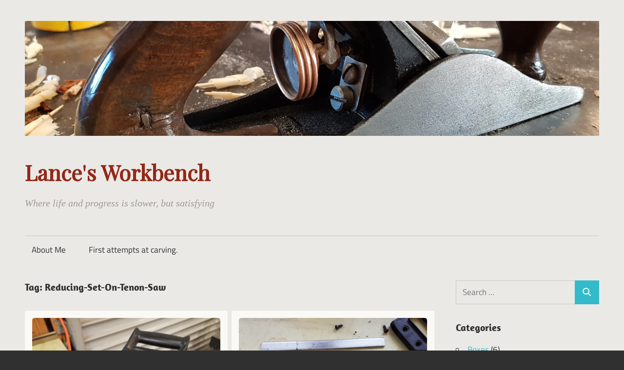

--- FILE ---
content_type: text/html; charset=UTF-8
request_url: https://lancesworkbench.conryclan.com/tag/reducing-set-on-tenon-saw/?order=asc
body_size: 17435
content:
<!DOCTYPE html>
<html lang="en-US">

<head>
<meta charset="UTF-8">
<meta name="viewport" content="width=device-width, initial-scale=1">
<link rel="profile" href="http://gmpg.org/xfn/11">
<link rel="pingback" href="https://lancesworkbench.conryclan.com/xmlrpc.php">

<title>Reducing-Set-On-Tenon-Saw &#8211; Lance&#039;s Workbench</title>
<meta name='robots' content='max-image-preview:large' />
<link rel='dns-prefetch' href='//www.google.com' />
<link rel='dns-prefetch' href='//s.w.org' />
<link rel='dns-prefetch' href='//c0.wp.com' />
<link rel='dns-prefetch' href='//i0.wp.com' />
<link rel='dns-prefetch' href='//widgets.wp.com' />
<link rel='dns-prefetch' href='//s0.wp.com' />
<link rel='dns-prefetch' href='//0.gravatar.com' />
<link rel='dns-prefetch' href='//1.gravatar.com' />
<link rel='dns-prefetch' href='//2.gravatar.com' />
<link rel='dns-prefetch' href='//jetpack.wordpress.com' />
<link rel='dns-prefetch' href='//public-api.wordpress.com' />
<link rel="alternate" type="application/rss+xml" title="Lance&#039;s Workbench &raquo; Feed" href="https://lancesworkbench.conryclan.com/feed/" />
<link rel="alternate" type="application/rss+xml" title="Lance&#039;s Workbench &raquo; Comments Feed" href="https://lancesworkbench.conryclan.com/comments/feed/" />
<link rel="alternate" type="application/rss+xml" title="Lance&#039;s Workbench &raquo; Reducing-Set-On-Tenon-Saw Tag Feed" href="https://lancesworkbench.conryclan.com/tag/reducing-set-on-tenon-saw/feed/" />
		<!-- This site uses the Google Analytics by MonsterInsights plugin v9.11.1 - Using Analytics tracking - https://www.monsterinsights.com/ -->
							<script src="//www.googletagmanager.com/gtag/js?id=G-C7NPV2SFDR"  data-cfasync="false" data-wpfc-render="false" type="text/javascript" async></script>
			<script data-cfasync="false" data-wpfc-render="false" type="text/javascript">
				var mi_version = '9.11.1';
				var mi_track_user = true;
				var mi_no_track_reason = '';
								var MonsterInsightsDefaultLocations = {"page_location":"https:\/\/lancesworkbench.conryclan.com\/tag\/reducing-set-on-tenon-saw\/?order=asc"};
								if ( typeof MonsterInsightsPrivacyGuardFilter === 'function' ) {
					var MonsterInsightsLocations = (typeof MonsterInsightsExcludeQuery === 'object') ? MonsterInsightsPrivacyGuardFilter( MonsterInsightsExcludeQuery ) : MonsterInsightsPrivacyGuardFilter( MonsterInsightsDefaultLocations );
				} else {
					var MonsterInsightsLocations = (typeof MonsterInsightsExcludeQuery === 'object') ? MonsterInsightsExcludeQuery : MonsterInsightsDefaultLocations;
				}

								var disableStrs = [
										'ga-disable-G-C7NPV2SFDR',
									];

				/* Function to detect opted out users */
				function __gtagTrackerIsOptedOut() {
					for (var index = 0; index < disableStrs.length; index++) {
						if (document.cookie.indexOf(disableStrs[index] + '=true') > -1) {
							return true;
						}
					}

					return false;
				}

				/* Disable tracking if the opt-out cookie exists. */
				if (__gtagTrackerIsOptedOut()) {
					for (var index = 0; index < disableStrs.length; index++) {
						window[disableStrs[index]] = true;
					}
				}

				/* Opt-out function */
				function __gtagTrackerOptout() {
					for (var index = 0; index < disableStrs.length; index++) {
						document.cookie = disableStrs[index] + '=true; expires=Thu, 31 Dec 2099 23:59:59 UTC; path=/';
						window[disableStrs[index]] = true;
					}
				}

				if ('undefined' === typeof gaOptout) {
					function gaOptout() {
						__gtagTrackerOptout();
					}
				}
								window.dataLayer = window.dataLayer || [];

				window.MonsterInsightsDualTracker = {
					helpers: {},
					trackers: {},
				};
				if (mi_track_user) {
					function __gtagDataLayer() {
						dataLayer.push(arguments);
					}

					function __gtagTracker(type, name, parameters) {
						if (!parameters) {
							parameters = {};
						}

						if (parameters.send_to) {
							__gtagDataLayer.apply(null, arguments);
							return;
						}

						if (type === 'event') {
														parameters.send_to = monsterinsights_frontend.v4_id;
							var hookName = name;
							if (typeof parameters['event_category'] !== 'undefined') {
								hookName = parameters['event_category'] + ':' + name;
							}

							if (typeof MonsterInsightsDualTracker.trackers[hookName] !== 'undefined') {
								MonsterInsightsDualTracker.trackers[hookName](parameters);
							} else {
								__gtagDataLayer('event', name, parameters);
							}
							
						} else {
							__gtagDataLayer.apply(null, arguments);
						}
					}

					__gtagTracker('js', new Date());
					__gtagTracker('set', {
						'developer_id.dZGIzZG': true,
											});
					if ( MonsterInsightsLocations.page_location ) {
						__gtagTracker('set', MonsterInsightsLocations);
					}
										__gtagTracker('config', 'G-C7NPV2SFDR', {"forceSSL":"true","link_attribution":"true"} );
										window.gtag = __gtagTracker;										(function () {
						/* https://developers.google.com/analytics/devguides/collection/analyticsjs/ */
						/* ga and __gaTracker compatibility shim. */
						var noopfn = function () {
							return null;
						};
						var newtracker = function () {
							return new Tracker();
						};
						var Tracker = function () {
							return null;
						};
						var p = Tracker.prototype;
						p.get = noopfn;
						p.set = noopfn;
						p.send = function () {
							var args = Array.prototype.slice.call(arguments);
							args.unshift('send');
							__gaTracker.apply(null, args);
						};
						var __gaTracker = function () {
							var len = arguments.length;
							if (len === 0) {
								return;
							}
							var f = arguments[len - 1];
							if (typeof f !== 'object' || f === null || typeof f.hitCallback !== 'function') {
								if ('send' === arguments[0]) {
									var hitConverted, hitObject = false, action;
									if ('event' === arguments[1]) {
										if ('undefined' !== typeof arguments[3]) {
											hitObject = {
												'eventAction': arguments[3],
												'eventCategory': arguments[2],
												'eventLabel': arguments[4],
												'value': arguments[5] ? arguments[5] : 1,
											}
										}
									}
									if ('pageview' === arguments[1]) {
										if ('undefined' !== typeof arguments[2]) {
											hitObject = {
												'eventAction': 'page_view',
												'page_path': arguments[2],
											}
										}
									}
									if (typeof arguments[2] === 'object') {
										hitObject = arguments[2];
									}
									if (typeof arguments[5] === 'object') {
										Object.assign(hitObject, arguments[5]);
									}
									if ('undefined' !== typeof arguments[1].hitType) {
										hitObject = arguments[1];
										if ('pageview' === hitObject.hitType) {
											hitObject.eventAction = 'page_view';
										}
									}
									if (hitObject) {
										action = 'timing' === arguments[1].hitType ? 'timing_complete' : hitObject.eventAction;
										hitConverted = mapArgs(hitObject);
										__gtagTracker('event', action, hitConverted);
									}
								}
								return;
							}

							function mapArgs(args) {
								var arg, hit = {};
								var gaMap = {
									'eventCategory': 'event_category',
									'eventAction': 'event_action',
									'eventLabel': 'event_label',
									'eventValue': 'event_value',
									'nonInteraction': 'non_interaction',
									'timingCategory': 'event_category',
									'timingVar': 'name',
									'timingValue': 'value',
									'timingLabel': 'event_label',
									'page': 'page_path',
									'location': 'page_location',
									'title': 'page_title',
									'referrer' : 'page_referrer',
								};
								for (arg in args) {
																		if (!(!args.hasOwnProperty(arg) || !gaMap.hasOwnProperty(arg))) {
										hit[gaMap[arg]] = args[arg];
									} else {
										hit[arg] = args[arg];
									}
								}
								return hit;
							}

							try {
								f.hitCallback();
							} catch (ex) {
							}
						};
						__gaTracker.create = newtracker;
						__gaTracker.getByName = newtracker;
						__gaTracker.getAll = function () {
							return [];
						};
						__gaTracker.remove = noopfn;
						__gaTracker.loaded = true;
						window['__gaTracker'] = __gaTracker;
					})();
									} else {
										console.log("");
					(function () {
						function __gtagTracker() {
							return null;
						}

						window['__gtagTracker'] = __gtagTracker;
						window['gtag'] = __gtagTracker;
					})();
									}
			</script>
							<!-- / Google Analytics by MonsterInsights -->
		<script type="text/javascript">
window._wpemojiSettings = {"baseUrl":"https:\/\/s.w.org\/images\/core\/emoji\/14.0.0\/72x72\/","ext":".png","svgUrl":"https:\/\/s.w.org\/images\/core\/emoji\/14.0.0\/svg\/","svgExt":".svg","source":{"concatemoji":"https:\/\/lancesworkbench.conryclan.com\/wp-includes\/js\/wp-emoji-release.min.js?ver=6.0.11"}};
/*! This file is auto-generated */
!function(e,a,t){var n,r,o,i=a.createElement("canvas"),p=i.getContext&&i.getContext("2d");function s(e,t){var a=String.fromCharCode,e=(p.clearRect(0,0,i.width,i.height),p.fillText(a.apply(this,e),0,0),i.toDataURL());return p.clearRect(0,0,i.width,i.height),p.fillText(a.apply(this,t),0,0),e===i.toDataURL()}function c(e){var t=a.createElement("script");t.src=e,t.defer=t.type="text/javascript",a.getElementsByTagName("head")[0].appendChild(t)}for(o=Array("flag","emoji"),t.supports={everything:!0,everythingExceptFlag:!0},r=0;r<o.length;r++)t.supports[o[r]]=function(e){if(!p||!p.fillText)return!1;switch(p.textBaseline="top",p.font="600 32px Arial",e){case"flag":return s([127987,65039,8205,9895,65039],[127987,65039,8203,9895,65039])?!1:!s([55356,56826,55356,56819],[55356,56826,8203,55356,56819])&&!s([55356,57332,56128,56423,56128,56418,56128,56421,56128,56430,56128,56423,56128,56447],[55356,57332,8203,56128,56423,8203,56128,56418,8203,56128,56421,8203,56128,56430,8203,56128,56423,8203,56128,56447]);case"emoji":return!s([129777,127995,8205,129778,127999],[129777,127995,8203,129778,127999])}return!1}(o[r]),t.supports.everything=t.supports.everything&&t.supports[o[r]],"flag"!==o[r]&&(t.supports.everythingExceptFlag=t.supports.everythingExceptFlag&&t.supports[o[r]]);t.supports.everythingExceptFlag=t.supports.everythingExceptFlag&&!t.supports.flag,t.DOMReady=!1,t.readyCallback=function(){t.DOMReady=!0},t.supports.everything||(n=function(){t.readyCallback()},a.addEventListener?(a.addEventListener("DOMContentLoaded",n,!1),e.addEventListener("load",n,!1)):(e.attachEvent("onload",n),a.attachEvent("onreadystatechange",function(){"complete"===a.readyState&&t.readyCallback()})),(e=t.source||{}).concatemoji?c(e.concatemoji):e.wpemoji&&e.twemoji&&(c(e.twemoji),c(e.wpemoji)))}(window,document,window._wpemojiSettings);
</script>
<style type="text/css">
img.wp-smiley,
img.emoji {
	display: inline !important;
	border: none !important;
	box-shadow: none !important;
	height: 1em !important;
	width: 1em !important;
	margin: 0 0.07em !important;
	vertical-align: -0.1em !important;
	background: none !important;
	padding: 0 !important;
}
</style>
	<link rel='stylesheet' id='maxwell-theme-fonts-css'  href='https://lancesworkbench.conryclan.com/wp-content/fonts/6e5b0c37583e59cc74d87b726afb831d.css?ver=20201110' type='text/css' media='all' />
<link rel='stylesheet' id='wp-block-library-css'  href='https://c0.wp.com/c/6.0.11/wp-includes/css/dist/block-library/style.min.css' type='text/css' media='all' />
<style id='wp-block-library-inline-css' type='text/css'>
.has-text-align-justify{text-align:justify;}
</style>
<link rel='stylesheet' id='mediaelement-css'  href='https://c0.wp.com/c/6.0.11/wp-includes/js/mediaelement/mediaelementplayer-legacy.min.css' type='text/css' media='all' />
<link rel='stylesheet' id='wp-mediaelement-css'  href='https://c0.wp.com/c/6.0.11/wp-includes/js/mediaelement/wp-mediaelement.min.css' type='text/css' media='all' />
<style id='global-styles-inline-css' type='text/css'>
body{--wp--preset--color--black: #000000;--wp--preset--color--cyan-bluish-gray: #abb8c3;--wp--preset--color--white: #ffffff;--wp--preset--color--pale-pink: #f78da7;--wp--preset--color--vivid-red: #cf2e2e;--wp--preset--color--luminous-vivid-orange: #ff6900;--wp--preset--color--luminous-vivid-amber: #fcb900;--wp--preset--color--light-green-cyan: #7bdcb5;--wp--preset--color--vivid-green-cyan: #00d084;--wp--preset--color--pale-cyan-blue: #8ed1fc;--wp--preset--color--vivid-cyan-blue: #0693e3;--wp--preset--color--vivid-purple: #9b51e0;--wp--preset--color--primary: #33bbcc;--wp--preset--color--secondary: #008899;--wp--preset--color--tertiary: #005566;--wp--preset--color--accent: #cc3833;--wp--preset--color--highlight: #009912;--wp--preset--color--light-gray: #f0f0f0;--wp--preset--color--gray: #999999;--wp--preset--color--dark-gray: #303030;--wp--preset--gradient--vivid-cyan-blue-to-vivid-purple: linear-gradient(135deg,rgba(6,147,227,1) 0%,rgb(155,81,224) 100%);--wp--preset--gradient--light-green-cyan-to-vivid-green-cyan: linear-gradient(135deg,rgb(122,220,180) 0%,rgb(0,208,130) 100%);--wp--preset--gradient--luminous-vivid-amber-to-luminous-vivid-orange: linear-gradient(135deg,rgba(252,185,0,1) 0%,rgba(255,105,0,1) 100%);--wp--preset--gradient--luminous-vivid-orange-to-vivid-red: linear-gradient(135deg,rgba(255,105,0,1) 0%,rgb(207,46,46) 100%);--wp--preset--gradient--very-light-gray-to-cyan-bluish-gray: linear-gradient(135deg,rgb(238,238,238) 0%,rgb(169,184,195) 100%);--wp--preset--gradient--cool-to-warm-spectrum: linear-gradient(135deg,rgb(74,234,220) 0%,rgb(151,120,209) 20%,rgb(207,42,186) 40%,rgb(238,44,130) 60%,rgb(251,105,98) 80%,rgb(254,248,76) 100%);--wp--preset--gradient--blush-light-purple: linear-gradient(135deg,rgb(255,206,236) 0%,rgb(152,150,240) 100%);--wp--preset--gradient--blush-bordeaux: linear-gradient(135deg,rgb(254,205,165) 0%,rgb(254,45,45) 50%,rgb(107,0,62) 100%);--wp--preset--gradient--luminous-dusk: linear-gradient(135deg,rgb(255,203,112) 0%,rgb(199,81,192) 50%,rgb(65,88,208) 100%);--wp--preset--gradient--pale-ocean: linear-gradient(135deg,rgb(255,245,203) 0%,rgb(182,227,212) 50%,rgb(51,167,181) 100%);--wp--preset--gradient--electric-grass: linear-gradient(135deg,rgb(202,248,128) 0%,rgb(113,206,126) 100%);--wp--preset--gradient--midnight: linear-gradient(135deg,rgb(2,3,129) 0%,rgb(40,116,252) 100%);--wp--preset--duotone--dark-grayscale: url('#wp-duotone-dark-grayscale');--wp--preset--duotone--grayscale: url('#wp-duotone-grayscale');--wp--preset--duotone--purple-yellow: url('#wp-duotone-purple-yellow');--wp--preset--duotone--blue-red: url('#wp-duotone-blue-red');--wp--preset--duotone--midnight: url('#wp-duotone-midnight');--wp--preset--duotone--magenta-yellow: url('#wp-duotone-magenta-yellow');--wp--preset--duotone--purple-green: url('#wp-duotone-purple-green');--wp--preset--duotone--blue-orange: url('#wp-duotone-blue-orange');--wp--preset--font-size--small: 13px;--wp--preset--font-size--medium: 20px;--wp--preset--font-size--large: 36px;--wp--preset--font-size--x-large: 42px;}.has-black-color{color: var(--wp--preset--color--black) !important;}.has-cyan-bluish-gray-color{color: var(--wp--preset--color--cyan-bluish-gray) !important;}.has-white-color{color: var(--wp--preset--color--white) !important;}.has-pale-pink-color{color: var(--wp--preset--color--pale-pink) !important;}.has-vivid-red-color{color: var(--wp--preset--color--vivid-red) !important;}.has-luminous-vivid-orange-color{color: var(--wp--preset--color--luminous-vivid-orange) !important;}.has-luminous-vivid-amber-color{color: var(--wp--preset--color--luminous-vivid-amber) !important;}.has-light-green-cyan-color{color: var(--wp--preset--color--light-green-cyan) !important;}.has-vivid-green-cyan-color{color: var(--wp--preset--color--vivid-green-cyan) !important;}.has-pale-cyan-blue-color{color: var(--wp--preset--color--pale-cyan-blue) !important;}.has-vivid-cyan-blue-color{color: var(--wp--preset--color--vivid-cyan-blue) !important;}.has-vivid-purple-color{color: var(--wp--preset--color--vivid-purple) !important;}.has-black-background-color{background-color: var(--wp--preset--color--black) !important;}.has-cyan-bluish-gray-background-color{background-color: var(--wp--preset--color--cyan-bluish-gray) !important;}.has-white-background-color{background-color: var(--wp--preset--color--white) !important;}.has-pale-pink-background-color{background-color: var(--wp--preset--color--pale-pink) !important;}.has-vivid-red-background-color{background-color: var(--wp--preset--color--vivid-red) !important;}.has-luminous-vivid-orange-background-color{background-color: var(--wp--preset--color--luminous-vivid-orange) !important;}.has-luminous-vivid-amber-background-color{background-color: var(--wp--preset--color--luminous-vivid-amber) !important;}.has-light-green-cyan-background-color{background-color: var(--wp--preset--color--light-green-cyan) !important;}.has-vivid-green-cyan-background-color{background-color: var(--wp--preset--color--vivid-green-cyan) !important;}.has-pale-cyan-blue-background-color{background-color: var(--wp--preset--color--pale-cyan-blue) !important;}.has-vivid-cyan-blue-background-color{background-color: var(--wp--preset--color--vivid-cyan-blue) !important;}.has-vivid-purple-background-color{background-color: var(--wp--preset--color--vivid-purple) !important;}.has-black-border-color{border-color: var(--wp--preset--color--black) !important;}.has-cyan-bluish-gray-border-color{border-color: var(--wp--preset--color--cyan-bluish-gray) !important;}.has-white-border-color{border-color: var(--wp--preset--color--white) !important;}.has-pale-pink-border-color{border-color: var(--wp--preset--color--pale-pink) !important;}.has-vivid-red-border-color{border-color: var(--wp--preset--color--vivid-red) !important;}.has-luminous-vivid-orange-border-color{border-color: var(--wp--preset--color--luminous-vivid-orange) !important;}.has-luminous-vivid-amber-border-color{border-color: var(--wp--preset--color--luminous-vivid-amber) !important;}.has-light-green-cyan-border-color{border-color: var(--wp--preset--color--light-green-cyan) !important;}.has-vivid-green-cyan-border-color{border-color: var(--wp--preset--color--vivid-green-cyan) !important;}.has-pale-cyan-blue-border-color{border-color: var(--wp--preset--color--pale-cyan-blue) !important;}.has-vivid-cyan-blue-border-color{border-color: var(--wp--preset--color--vivid-cyan-blue) !important;}.has-vivid-purple-border-color{border-color: var(--wp--preset--color--vivid-purple) !important;}.has-vivid-cyan-blue-to-vivid-purple-gradient-background{background: var(--wp--preset--gradient--vivid-cyan-blue-to-vivid-purple) !important;}.has-light-green-cyan-to-vivid-green-cyan-gradient-background{background: var(--wp--preset--gradient--light-green-cyan-to-vivid-green-cyan) !important;}.has-luminous-vivid-amber-to-luminous-vivid-orange-gradient-background{background: var(--wp--preset--gradient--luminous-vivid-amber-to-luminous-vivid-orange) !important;}.has-luminous-vivid-orange-to-vivid-red-gradient-background{background: var(--wp--preset--gradient--luminous-vivid-orange-to-vivid-red) !important;}.has-very-light-gray-to-cyan-bluish-gray-gradient-background{background: var(--wp--preset--gradient--very-light-gray-to-cyan-bluish-gray) !important;}.has-cool-to-warm-spectrum-gradient-background{background: var(--wp--preset--gradient--cool-to-warm-spectrum) !important;}.has-blush-light-purple-gradient-background{background: var(--wp--preset--gradient--blush-light-purple) !important;}.has-blush-bordeaux-gradient-background{background: var(--wp--preset--gradient--blush-bordeaux) !important;}.has-luminous-dusk-gradient-background{background: var(--wp--preset--gradient--luminous-dusk) !important;}.has-pale-ocean-gradient-background{background: var(--wp--preset--gradient--pale-ocean) !important;}.has-electric-grass-gradient-background{background: var(--wp--preset--gradient--electric-grass) !important;}.has-midnight-gradient-background{background: var(--wp--preset--gradient--midnight) !important;}.has-small-font-size{font-size: var(--wp--preset--font-size--small) !important;}.has-medium-font-size{font-size: var(--wp--preset--font-size--medium) !important;}.has-large-font-size{font-size: var(--wp--preset--font-size--large) !important;}.has-x-large-font-size{font-size: var(--wp--preset--font-size--x-large) !important;}
</style>
<link rel='stylesheet' id='SFSImainCss-css'  href='https://lancesworkbench.conryclan.com/wp-content/plugins/ultimate-social-media-icons/css/sfsi-style.css?ver=2.9.6' type='text/css' media='all' />
<link rel='stylesheet' id='maxwell-stylesheet-css'  href='https://lancesworkbench.conryclan.com/wp-content/themes/maxwell/style.css?ver=2.4.2' type='text/css' media='all' />
<link rel='stylesheet' id='maxwell-safari-flexbox-fixes-css'  href='https://lancesworkbench.conryclan.com/wp-content/themes/maxwell/assets/css/safari-flexbox-fixes.css?ver=20200827' type='text/css' media='all' />
<link rel='stylesheet' id='jetpack_css-css'  href='https://c0.wp.com/p/jetpack/12.0.2/css/jetpack.css' type='text/css' media='all' />
<script type='text/javascript' src='https://lancesworkbench.conryclan.com/wp-content/plugins/google-analytics-for-wordpress/assets/js/frontend-gtag.min.js?ver=9.11.1' id='monsterinsights-frontend-script-js'></script>
<script data-cfasync="false" data-wpfc-render="false" type="text/javascript" id='monsterinsights-frontend-script-js-extra'>/* <![CDATA[ */
var monsterinsights_frontend = {"js_events_tracking":"true","download_extensions":"doc,pdf,ppt,zip,xls,docx,pptx,xlsx","inbound_paths":"[{\"path\":\"\\\/go\\\/\",\"label\":\"affiliate\"},{\"path\":\"\\\/recommend\\\/\",\"label\":\"affiliate\"}]","home_url":"https:\/\/lancesworkbench.conryclan.com","hash_tracking":"false","v4_id":"G-C7NPV2SFDR"};/* ]]> */
</script>
<script type='text/javascript' src='https://c0.wp.com/c/6.0.11/wp-includes/js/jquery/jquery.min.js' id='jquery-core-js'></script>
<script type='text/javascript' src='https://c0.wp.com/c/6.0.11/wp-includes/js/jquery/jquery-migrate.min.js' id='jquery-migrate-js'></script>
<script type='text/javascript' src='https://lancesworkbench.conryclan.com/wp-content/plugins/wp-addMediaSizePicker/script.js?ver=6.0.11' id='addMediaSizePicker_script-js'></script>
<script type='text/javascript' src='https://lancesworkbench.conryclan.com/wp-content/themes/maxwell/assets/js/svgxuse.min.js?ver=1.2.6' id='svgxuse-js'></script>
<link rel="https://api.w.org/" href="https://lancesworkbench.conryclan.com/wp-json/" /><link rel="alternate" type="application/json" href="https://lancesworkbench.conryclan.com/wp-json/wp/v2/tags/17" /><link rel="EditURI" type="application/rsd+xml" title="RSD" href="https://lancesworkbench.conryclan.com/xmlrpc.php?rsd" />
<link rel="wlwmanifest" type="application/wlwmanifest+xml" href="https://lancesworkbench.conryclan.com/wp-includes/wlwmanifest.xml" /> 
<meta name="generator" content="WordPress 6.0.11" />
<meta name="follow.[base64]" content="1zCG46X45N9E3sBjsaex"/><meta property="og:image:secure_url" content="https://lancesworkbench.conryclan.com/wp-content/uploads/2019/05/20190505_162759.jpg" data-id="sfsi"><meta property="twitter:card" content="summary_large_image" data-id="sfsi"><meta property="twitter:image" content="https://lancesworkbench.conryclan.com/wp-content/uploads/2019/05/20190505_162759.jpg" data-id="sfsi"><meta property="og:image:type" content="" data-id="sfsi" /><meta property="og:image:width" content="4032" data-id="sfsi" /><meta property="og:image:height" content="3024" data-id="sfsi" /><meta property="og:url" content="https://lancesworkbench.conryclan.com/2019/05/reducing-the-set-on-my-tenon-saw-and-becoming-a-butcher/" data-id="sfsi" /><meta property="og:description" content="
This post forms part of the Reducing the set on my tennon saw series.



This started out as a attempt at minor surgery.  Actually it should have been more like taking a couple of paracetamol; perfectly safe and simple enough that anyone could do it.  By the end of the process however, it had gone beyond major surgery to what could best be described as savage butchery.







It all started simply enough.  I don't own a good tenon or dovetail saw, and have been vacillating between spending the money on a good new saw (which I'd have to sharpen down the track anyway), or get a used saw and learn to sharpen sooner rather than later, or build a saw from scratch.



Anyway, back to my current saw.  It's a simply Bahco tenon saw with impulse hardened teeth.  For those that don't know what that means, the teeth (not the whole saw plate) are hardened so that the saw stays sharp longer, but when it goes blunt, there's nothing you can do.







I've been using this saw for a year or so, and while I've been able to successfully cut rather good joinery with it, the wide set makes the blade wobble in the kerf whilst trying to cut a straight line.  In this case, the 0.75 mm plate was cutting a 1.2 mm kerf.  You can see from the photos below how much play there was with the saw in the cut.







I'd read about this fantastic technique where you fold a piece of normal printer paper over the blade and squeeze the teeth between two steel plates in a vice.  The idea being that the teeth pierce the paper as the vice closes but the plate won't, so you end up with a set the width of a piece of paper.  I did refer to several sources and all appeared legitimate (unlike fixing broken porcelain by soaking it in milk... but that's a story for another day).



Because my vice jaws are rather the worse for ware, I'd need something a little more uniform.  Looking around the shed I found some shelf brackets that I'd welded up from RHS.  I thought that would be strong enough to do the job.  After tightening it nice and hard, at the heal, mid section and toe, I unwrapped with an air of anticipation to see what the procedure had delivered.   The tooth perforations on the paper were nice and uniform, so assumed sufficient pressure had been applied along the length of the blade.







Hmmmm, subsequent measuring showed 0.00 mm reduction in set.  Not what I was expecting and a little disappointing if truth be told.  Hmmm, what to do?  And this is where things started taking a turn for the worse.  Rather than meticulously researching my next options, as is my natural disposition, I  recalled that I'd read somewhere that you can reduce set with a pair of hammers, and threw caution to the wind.



I dutifully clamped my large claw hammer in the vice, and gently, using my ball-peen hammer ran across all the teeth of my saw.  One pass on each side.







The first test cut was great.  I can't tell you what the set reduction was, because I considered it pointless measuring as any teeth I did measure would provide an unrepresentative sample of the results due to the uncontrolled process.  The kerf was noticeably thinner when viewed next to some initial control cuts.  



And this is where the sad tale starts it's downward spiral. There was still some set, and started wondering what it would be like to use a no-set saw (I'd been reading about cutting saw plates you see, and some people like having no set).  So back to the hammers.  Whoah!  Once the cut was started (at the correct angle, hmmm), I could follow a line with eyes closed.  This was great!  The only issue was that if I did a deep cut, after a while it would try and track to the left and bind.  No problem I thought, it just needs a touch up with the hammer on the left side to bring what errant teeth there are into line.  And just to be safe, I went over the other side again too.  It was about half way through the second side when I noted that rather than hammering to the same plane as the saw plate, I was angling the hammer into the plate.  Surely I wasn't creating the first tenon sword?  As it turned out I was.  A serrated blade is great for dispatching ones enemies, not so much when trying to cut wood however.  Yep, within 5 mm of starting a cut, the saw started to bind.  The teeth were now cutting a slot narrower than the plate. 



Every downward spiral has a point where it becomes a vertical free-fall.  This was that point.  Realising I now had no saw that would work, and not owning a setting tool I realised that with nothing left to loose, it was MacGyver time!



Getting out my centre punch, I started the task of running down each side of the saw plate, and punching every second tooth.  To be hones I really had no idea if I was salvaging my saw at this point, or just making noise for no purpose.







Once that was done, running my fingers down the side of the saw suggested that I had indeed introduced some set back into the teeth.  Highly inconsistent no doubt, but there was some set.  Back to the test piece.



To say I was astonished at the result would be under selling my reaction.  This thing cut very nicely as long as I stayed within the front 60% of the blade.  There was a horrid tooth that was projecting way out.  Trying to knock it back into place simply snapped it off, but at least I can now use the whole length again.  Now I should point out that I consider this a monumental fluke and phew moment.  There was no skill involved, just blind luck.  And I only have a temporary solution.  I suspect this is a temporary state of my saw's terminal lucidity.  I doubt it will work well for very long.



Test cuts in spotted gum



There is however good to come out of this.  I now have a saw that is in dire need of work, so plan to cut off the hardened teeth, and follow the process of filing in new teeth from scratch as a learning process (unless someone tells me that's a dumb idea).  If that goes reasonably well, I'll progress on to making my own saw from scratch.  So my emotional state went from anticipation to devastation to find a resting place at excitement.



Lance



May 2019
" data-id="sfsi" /><meta property="og:title" content="Reducing the set on my tenon saw &#8211; Part I (Becoming a butcher)" data-id="sfsi" />	<style>img#wpstats{display:none}</style>
		<style type="text/css">.recentcomments a{display:inline !important;padding:0 !important;margin:0 !important;}</style>			<style type="text/css">
				/* If html does not have either class, do not show lazy loaded images. */
				html:not( .jetpack-lazy-images-js-enabled ):not( .js ) .jetpack-lazy-image {
					display: none;
				}
			</style>
			<script>
				document.documentElement.classList.add(
					'jetpack-lazy-images-js-enabled'
				);
			</script>
		
<!-- Jetpack Open Graph Tags -->
<meta property="og:type" content="website" />
<meta property="og:title" content="Reducing-Set-On-Tenon-Saw &#8211; Lance&#039;s Workbench" />
<meta property="og:url" content="https://lancesworkbench.conryclan.com/tag/reducing-set-on-tenon-saw/" />
<meta property="og:site_name" content="Lance&#039;s Workbench" />
<meta property="og:image" content="https://i0.wp.com/lancesworkbench.conryclan.com/wp-content/uploads/2019/08/cropped-IMG_20190802_151540_102-1.jpg?fit=512%2C512&#038;ssl=1" />
<meta property="og:image:width" content="512" />
<meta property="og:image:height" content="512" />
<meta property="og:image:alt" content="" />
<meta property="og:locale" content="en_US" />

<!-- End Jetpack Open Graph Tags -->
<link rel="icon" href="https://i0.wp.com/lancesworkbench.conryclan.com/wp-content/uploads/2019/08/cropped-IMG_20190802_151540_102-1.jpg?fit=32%2C32&#038;ssl=1" sizes="32x32" />
<link rel="icon" href="https://i0.wp.com/lancesworkbench.conryclan.com/wp-content/uploads/2019/08/cropped-IMG_20190802_151540_102-1.jpg?fit=192%2C192&#038;ssl=1" sizes="192x192" />
<link rel="apple-touch-icon" href="https://i0.wp.com/lancesworkbench.conryclan.com/wp-content/uploads/2019/08/cropped-IMG_20190802_151540_102-1.jpg?fit=180%2C180&#038;ssl=1" />
<meta name="msapplication-TileImage" content="https://i0.wp.com/lancesworkbench.conryclan.com/wp-content/uploads/2019/08/cropped-IMG_20190802_151540_102-1.jpg?fit=270%2C270&#038;ssl=1" />
		<style type="text/css" id="wp-custom-css">
			@import url('https://fonts.googleapis.com/css?family=Playfair+Display');

.site {
	background-color: rgb(234, 233, 230);
}

.site-title {
		font-family: "Playfair Display", Georgia, serif;
    margin: 1em 0 0.5em;
}

.site-title a:link, .site-title a:visited {
    color: #932817;
}

.site-description{
	color: #a09a92;
    font-size: 1.2em;
    font-style: italic;    
		font-family: "Libre Baskerville", Baskerville, "Book Antiqua", Georgia, Times, serif;
}

article {
	background-color: rgb(250, 249, 245);
	padding: 15px !important;
	border-radius: 4px;
}

.post-layout-columns .post-wrapper .post-column {
    padding-right: 0.5em;
}

.blocks-galery-item img, 
.wp-block-image img,
img.wp-post-image{
	border-radius: 5px;
}		</style>
		<style id="wpforms-css-vars-root">
				:root {
					--wpforms-field-border-radius: 3px;
--wpforms-field-background-color: #ffffff;
--wpforms-field-border-color: rgba( 0, 0, 0, 0.25 );
--wpforms-field-text-color: rgba( 0, 0, 0, 0.7 );
--wpforms-label-color: rgba( 0, 0, 0, 0.85 );
--wpforms-label-sublabel-color: rgba( 0, 0, 0, 0.55 );
--wpforms-label-error-color: #d63637;
--wpforms-button-border-radius: 3px;
--wpforms-button-background-color: #066aab;
--wpforms-button-text-color: #ffffff;
--wpforms-field-size-input-height: 43px;
--wpforms-field-size-input-spacing: 15px;
--wpforms-field-size-font-size: 16px;
--wpforms-field-size-line-height: 19px;
--wpforms-field-size-padding-h: 14px;
--wpforms-field-size-checkbox-size: 16px;
--wpforms-field-size-sublabel-spacing: 5px;
--wpforms-field-size-icon-size: 1;
--wpforms-label-size-font-size: 16px;
--wpforms-label-size-line-height: 19px;
--wpforms-label-size-sublabel-font-size: 14px;
--wpforms-label-size-sublabel-line-height: 17px;
--wpforms-button-size-font-size: 17px;
--wpforms-button-size-height: 41px;
--wpforms-button-size-padding-h: 15px;
--wpforms-button-size-margin-top: 10px;

				}
			</style></head>

<body class="archive tag tag-reducing-set-on-tenon-saw tag-17 wp-custom-logo wp-embed-responsive sfsi_actvite_theme_default post-layout-two-columns post-layout-columns">
<svg xmlns="http://www.w3.org/2000/svg" viewBox="0 0 0 0" width="0" height="0" focusable="false" role="none" style="visibility: hidden; position: absolute; left: -9999px; overflow: hidden;" ><defs><filter id="wp-duotone-dark-grayscale"><feColorMatrix color-interpolation-filters="sRGB" type="matrix" values=" .299 .587 .114 0 0 .299 .587 .114 0 0 .299 .587 .114 0 0 .299 .587 .114 0 0 " /><feComponentTransfer color-interpolation-filters="sRGB" ><feFuncR type="table" tableValues="0 0.49803921568627" /><feFuncG type="table" tableValues="0 0.49803921568627" /><feFuncB type="table" tableValues="0 0.49803921568627" /><feFuncA type="table" tableValues="1 1" /></feComponentTransfer><feComposite in2="SourceGraphic" operator="in" /></filter></defs></svg><svg xmlns="http://www.w3.org/2000/svg" viewBox="0 0 0 0" width="0" height="0" focusable="false" role="none" style="visibility: hidden; position: absolute; left: -9999px; overflow: hidden;" ><defs><filter id="wp-duotone-grayscale"><feColorMatrix color-interpolation-filters="sRGB" type="matrix" values=" .299 .587 .114 0 0 .299 .587 .114 0 0 .299 .587 .114 0 0 .299 .587 .114 0 0 " /><feComponentTransfer color-interpolation-filters="sRGB" ><feFuncR type="table" tableValues="0 1" /><feFuncG type="table" tableValues="0 1" /><feFuncB type="table" tableValues="0 1" /><feFuncA type="table" tableValues="1 1" /></feComponentTransfer><feComposite in2="SourceGraphic" operator="in" /></filter></defs></svg><svg xmlns="http://www.w3.org/2000/svg" viewBox="0 0 0 0" width="0" height="0" focusable="false" role="none" style="visibility: hidden; position: absolute; left: -9999px; overflow: hidden;" ><defs><filter id="wp-duotone-purple-yellow"><feColorMatrix color-interpolation-filters="sRGB" type="matrix" values=" .299 .587 .114 0 0 .299 .587 .114 0 0 .299 .587 .114 0 0 .299 .587 .114 0 0 " /><feComponentTransfer color-interpolation-filters="sRGB" ><feFuncR type="table" tableValues="0.54901960784314 0.98823529411765" /><feFuncG type="table" tableValues="0 1" /><feFuncB type="table" tableValues="0.71764705882353 0.25490196078431" /><feFuncA type="table" tableValues="1 1" /></feComponentTransfer><feComposite in2="SourceGraphic" operator="in" /></filter></defs></svg><svg xmlns="http://www.w3.org/2000/svg" viewBox="0 0 0 0" width="0" height="0" focusable="false" role="none" style="visibility: hidden; position: absolute; left: -9999px; overflow: hidden;" ><defs><filter id="wp-duotone-blue-red"><feColorMatrix color-interpolation-filters="sRGB" type="matrix" values=" .299 .587 .114 0 0 .299 .587 .114 0 0 .299 .587 .114 0 0 .299 .587 .114 0 0 " /><feComponentTransfer color-interpolation-filters="sRGB" ><feFuncR type="table" tableValues="0 1" /><feFuncG type="table" tableValues="0 0.27843137254902" /><feFuncB type="table" tableValues="0.5921568627451 0.27843137254902" /><feFuncA type="table" tableValues="1 1" /></feComponentTransfer><feComposite in2="SourceGraphic" operator="in" /></filter></defs></svg><svg xmlns="http://www.w3.org/2000/svg" viewBox="0 0 0 0" width="0" height="0" focusable="false" role="none" style="visibility: hidden; position: absolute; left: -9999px; overflow: hidden;" ><defs><filter id="wp-duotone-midnight"><feColorMatrix color-interpolation-filters="sRGB" type="matrix" values=" .299 .587 .114 0 0 .299 .587 .114 0 0 .299 .587 .114 0 0 .299 .587 .114 0 0 " /><feComponentTransfer color-interpolation-filters="sRGB" ><feFuncR type="table" tableValues="0 0" /><feFuncG type="table" tableValues="0 0.64705882352941" /><feFuncB type="table" tableValues="0 1" /><feFuncA type="table" tableValues="1 1" /></feComponentTransfer><feComposite in2="SourceGraphic" operator="in" /></filter></defs></svg><svg xmlns="http://www.w3.org/2000/svg" viewBox="0 0 0 0" width="0" height="0" focusable="false" role="none" style="visibility: hidden; position: absolute; left: -9999px; overflow: hidden;" ><defs><filter id="wp-duotone-magenta-yellow"><feColorMatrix color-interpolation-filters="sRGB" type="matrix" values=" .299 .587 .114 0 0 .299 .587 .114 0 0 .299 .587 .114 0 0 .299 .587 .114 0 0 " /><feComponentTransfer color-interpolation-filters="sRGB" ><feFuncR type="table" tableValues="0.78039215686275 1" /><feFuncG type="table" tableValues="0 0.94901960784314" /><feFuncB type="table" tableValues="0.35294117647059 0.47058823529412" /><feFuncA type="table" tableValues="1 1" /></feComponentTransfer><feComposite in2="SourceGraphic" operator="in" /></filter></defs></svg><svg xmlns="http://www.w3.org/2000/svg" viewBox="0 0 0 0" width="0" height="0" focusable="false" role="none" style="visibility: hidden; position: absolute; left: -9999px; overflow: hidden;" ><defs><filter id="wp-duotone-purple-green"><feColorMatrix color-interpolation-filters="sRGB" type="matrix" values=" .299 .587 .114 0 0 .299 .587 .114 0 0 .299 .587 .114 0 0 .299 .587 .114 0 0 " /><feComponentTransfer color-interpolation-filters="sRGB" ><feFuncR type="table" tableValues="0.65098039215686 0.40392156862745" /><feFuncG type="table" tableValues="0 1" /><feFuncB type="table" tableValues="0.44705882352941 0.4" /><feFuncA type="table" tableValues="1 1" /></feComponentTransfer><feComposite in2="SourceGraphic" operator="in" /></filter></defs></svg><svg xmlns="http://www.w3.org/2000/svg" viewBox="0 0 0 0" width="0" height="0" focusable="false" role="none" style="visibility: hidden; position: absolute; left: -9999px; overflow: hidden;" ><defs><filter id="wp-duotone-blue-orange"><feColorMatrix color-interpolation-filters="sRGB" type="matrix" values=" .299 .587 .114 0 0 .299 .587 .114 0 0 .299 .587 .114 0 0 .299 .587 .114 0 0 " /><feComponentTransfer color-interpolation-filters="sRGB" ><feFuncR type="table" tableValues="0.098039215686275 1" /><feFuncG type="table" tableValues="0 0.66274509803922" /><feFuncB type="table" tableValues="0.84705882352941 0.41960784313725" /><feFuncA type="table" tableValues="1 1" /></feComponentTransfer><feComposite in2="SourceGraphic" operator="in" /></filter></defs></svg>
	
	
	<div id="page" class="hfeed site">

		<a class="skip-link screen-reader-text" href="#content">Skip to content</a>

		
		<header id="masthead" class="site-header clearfix" role="banner">

			<div class="header-main container clearfix">

				<div id="logo" class="site-branding clearfix">

					<a href="https://lancesworkbench.conryclan.com/" class="custom-logo-link" rel="home"><img width="4032" height="809" src="https://i0.wp.com/lancesworkbench.conryclan.com/wp-content/uploads/2019/05/cropped-20190424_160040.jpg?fit=4032%2C809&amp;ssl=1" class="custom-logo" alt="Lance&#039;s Workbench" srcset="https://i0.wp.com/lancesworkbench.conryclan.com/wp-content/uploads/2019/05/cropped-20190424_160040.jpg?w=4032&amp;ssl=1 4032w, https://i0.wp.com/lancesworkbench.conryclan.com/wp-content/uploads/2019/05/cropped-20190424_160040.jpg?resize=300%2C60&amp;ssl=1 300w, https://i0.wp.com/lancesworkbench.conryclan.com/wp-content/uploads/2019/05/cropped-20190424_160040.jpg?resize=768%2C154&amp;ssl=1 768w, https://i0.wp.com/lancesworkbench.conryclan.com/wp-content/uploads/2019/05/cropped-20190424_160040.jpg?resize=1024%2C205&amp;ssl=1 1024w, https://i0.wp.com/lancesworkbench.conryclan.com/wp-content/uploads/2019/05/cropped-20190424_160040.jpg?w=1620 1620w, https://i0.wp.com/lancesworkbench.conryclan.com/wp-content/uploads/2019/05/cropped-20190424_160040.jpg?w=2430 2430w" sizes="(max-width: 4032px) 100vw, 4032px" data-attachment-id="332" data-permalink="https://lancesworkbench.conryclan.com/cropped-20190424_160040-jpg/" data-orig-file="https://i0.wp.com/lancesworkbench.conryclan.com/wp-content/uploads/2019/05/cropped-20190424_160040.jpg?fit=4032%2C809&amp;ssl=1" data-orig-size="4032,809" data-comments-opened="1" data-image-meta="{&quot;aperture&quot;:&quot;1.7&quot;,&quot;credit&quot;:&quot;&quot;,&quot;camera&quot;:&quot;SM-G950F&quot;,&quot;caption&quot;:&quot;&quot;,&quot;created_timestamp&quot;:&quot;1556121640&quot;,&quot;copyright&quot;:&quot;&quot;,&quot;focal_length&quot;:&quot;4.2&quot;,&quot;iso&quot;:&quot;200&quot;,&quot;shutter_speed&quot;:&quot;0.02&quot;,&quot;title&quot;:&quot;&quot;,&quot;orientation&quot;:&quot;1&quot;}" data-image-title="cropped-20190424_160040.jpg" data-image-description="&lt;p&gt;http://lancesworkbench.conryclan.com/wp-content/uploads/2019/05/cropped-20190424_160040.jpg&lt;/p&gt;
" data-image-caption="" data-medium-file="https://i0.wp.com/lancesworkbench.conryclan.com/wp-content/uploads/2019/05/cropped-20190424_160040.jpg?fit=300%2C60&amp;ssl=1" data-large-file="https://i0.wp.com/lancesworkbench.conryclan.com/wp-content/uploads/2019/05/cropped-20190424_160040.jpg?fit=810%2C162&amp;ssl=1" /></a>					
			<p class="site-title"><a href="https://lancesworkbench.conryclan.com/" rel="home">Lance&#039;s Workbench</a></p>

								
			<p class="site-description">Where life and progress is slower, but satisfying</p>

			
				</div><!-- .site-branding -->

				<div class="header-widgets clearfix">

					
				</div><!-- .header-widgets -->

			</div><!-- .header-main -->

			

	<div id="main-navigation-wrap" class="primary-navigation-wrap">

		
		<button class="primary-menu-toggle menu-toggle" aria-controls="primary-menu" aria-expanded="false" >
			<svg class="icon icon-menu" aria-hidden="true" role="img"> <use xlink:href="https://lancesworkbench.conryclan.com/wp-content/themes/maxwell/assets/icons/genericons-neue.svg#menu"></use> </svg><svg class="icon icon-close" aria-hidden="true" role="img"> <use xlink:href="https://lancesworkbench.conryclan.com/wp-content/themes/maxwell/assets/icons/genericons-neue.svg#close"></use> </svg>			<span class="menu-toggle-text">Navigation</span>
		</button>

		<div class="primary-navigation">

			<nav id="site-navigation" class="main-navigation" role="navigation"  aria-label="Primary Menu">

				<ul id="primary-menu" class="menu"><li id="menu-item-142" class="menu-item menu-item-type-post_type menu-item-object-page menu-item-142"><a href="https://lancesworkbench.conryclan.com/about-me/">About Me</a></li>
<li id="menu-item-1235" class="menu-item menu-item-type-post_type menu-item-object-page menu-item-1235"><a href="https://lancesworkbench.conryclan.com/2022/05/first-attempts-at-carving/">First attempts at carving.</a></li>
</ul>			</nav><!-- #site-navigation -->

		</div><!-- .primary-navigation -->

	</div>



		</header><!-- #masthead -->

		
		
		<div id="content" class="site-content container clearfix">

			
	<section id="primary" class="content-archive content-area">
		<main id="main" class="site-main" role="main">

		
			<header class="page-header">

				<h1 class="archive-title">Tag: <span>Reducing-Set-On-Tenon-Saw</span></h1>				
			</header><!-- .page-header -->

			<div id="post-wrapper" class="post-wrapper clearfix">

				
<div class="post-column clearfix">

	<article id="post-145" class="post-145 post type-post status-publish format-standard has-post-thumbnail hentry category-projects category-tools tag-reducing-set-on-tenon-saw tag-restoration tag-saws tag-tools">

		
			<a class="wp-post-image-link" href="https://lancesworkbench.conryclan.com/2019/05/reducing-the-set-on-my-tenon-saw-and-becoming-a-butcher/" rel="bookmark">
				<img width="850" height="550" src="https://i0.wp.com/lancesworkbench.conryclan.com/wp-content/uploads/2019/05/20190505_162759.jpg?resize=850%2C550&amp;ssl=1" class="attachment-post-thumbnail size-post-thumbnail wp-post-image jetpack-lazy-image" alt data-attachment-id="146" data-permalink="https://lancesworkbench.conryclan.com/2019/05/reducing-the-set-on-my-tenon-saw-and-becoming-a-butcher/20190505_162759/" data-orig-file="https://i0.wp.com/lancesworkbench.conryclan.com/wp-content/uploads/2019/05/20190505_162759.jpg?fit=4032%2C3024&amp;ssl=1" data-orig-size="4032,3024" data-comments-opened="1" data-image-meta="{&quot;aperture&quot;:&quot;1.7&quot;,&quot;credit&quot;:&quot;&quot;,&quot;camera&quot;:&quot;SM-G950F&quot;,&quot;caption&quot;:&quot;&quot;,&quot;created_timestamp&quot;:&quot;1557073679&quot;,&quot;copyright&quot;:&quot;&quot;,&quot;focal_length&quot;:&quot;4.2&quot;,&quot;iso&quot;:&quot;200&quot;,&quot;shutter_speed&quot;:&quot;0.03030303030303&quot;,&quot;title&quot;:&quot;&quot;,&quot;orientation&quot;:&quot;1&quot;}" data-image-title="20190505_162759" data-image-description data-image-caption data-medium-file="https://i0.wp.com/lancesworkbench.conryclan.com/wp-content/uploads/2019/05/20190505_162759.jpg?fit=300%2C225&amp;ssl=1" data-large-file="https://i0.wp.com/lancesworkbench.conryclan.com/wp-content/uploads/2019/05/20190505_162759.jpg?fit=810%2C608&amp;ssl=1" data-lazy-src="https://i0.wp.com/lancesworkbench.conryclan.com/wp-content/uploads/2019/05/20190505_162759.jpg?resize=850%2C550&amp;ssl=1&amp;is-pending-load=1" srcset="[data-uri]">			</a>

			
		<header class="entry-header">

			<div class="entry-meta"><span class="meta-date"><a href="https://lancesworkbench.conryclan.com/2019/05/reducing-the-set-on-my-tenon-saw-and-becoming-a-butcher/" title="4:46 am" rel="bookmark"><time class="entry-date published updated" datetime="2019-05-09T04:46:54+00:00">May 9, 2019</time></a></span><span class="meta-category"> <a href="https://lancesworkbench.conryclan.com/category/projects/" rel="category tag">Projects</a> / <a href="https://lancesworkbench.conryclan.com/category/tools/" rel="category tag">Tools</a></span></div>
			<h2 class="entry-title"><a href="https://lancesworkbench.conryclan.com/2019/05/reducing-the-set-on-my-tenon-saw-and-becoming-a-butcher/" rel="bookmark">Reducing the set on my tenon saw &#8211; Part I (Becoming a butcher)</a></h2>
		</header><!-- .entry-header -->

		<div class="entry-content entry-excerpt clearfix">
			<p>This post forms part of the &#8220;Reducing the set on my tennon saw&#8221; series. This started out as a attempt</p>
			
			<a href="https://lancesworkbench.conryclan.com/2019/05/reducing-the-set-on-my-tenon-saw-and-becoming-a-butcher/" class="more-link">Continue reading</a>

					</div><!-- .entry-content -->

	</article>

</div>

<div class="post-column clearfix">

	<article id="post-162" class="post-162 post type-post status-publish format-standard has-post-thumbnail hentry category-projects category-tools tag-reducing-set-on-tenon-saw tag-restoration tag-saws tag-tools">

		
			<a class="wp-post-image-link" href="https://lancesworkbench.conryclan.com/2019/05/reducing-the-set-on-my-tenon-saw-part-ii/" rel="bookmark">
				<img width="850" height="550" src="https://i0.wp.com/lancesworkbench.conryclan.com/wp-content/uploads/2019/07/20190510_123333.jpg?resize=850%2C550&amp;ssl=1" class="attachment-post-thumbnail size-post-thumbnail wp-post-image jetpack-lazy-image" alt data-attachment-id="163" data-permalink="https://lancesworkbench.conryclan.com/2019/05/reducing-the-set-on-my-tenon-saw-part-ii/20190510_123333/" data-orig-file="https://i0.wp.com/lancesworkbench.conryclan.com/wp-content/uploads/2019/07/20190510_123333.jpg?fit=4032%2C3024&amp;ssl=1" data-orig-size="4032,3024" data-comments-opened="1" data-image-meta="{&quot;aperture&quot;:&quot;1.7&quot;,&quot;credit&quot;:&quot;&quot;,&quot;camera&quot;:&quot;SM-G950F&quot;,&quot;caption&quot;:&quot;&quot;,&quot;created_timestamp&quot;:&quot;1557491613&quot;,&quot;copyright&quot;:&quot;&quot;,&quot;focal_length&quot;:&quot;4.2&quot;,&quot;iso&quot;:&quot;80&quot;,&quot;shutter_speed&quot;:&quot;0.01&quot;,&quot;title&quot;:&quot;&quot;,&quot;orientation&quot;:&quot;0&quot;}" data-image-title="20190510_123333" data-image-description data-image-caption data-medium-file="https://i0.wp.com/lancesworkbench.conryclan.com/wp-content/uploads/2019/07/20190510_123333.jpg?fit=300%2C225&amp;ssl=1" data-large-file="https://i0.wp.com/lancesworkbench.conryclan.com/wp-content/uploads/2019/07/20190510_123333.jpg?fit=810%2C608&amp;ssl=1" data-lazy-src="https://i0.wp.com/lancesworkbench.conryclan.com/wp-content/uploads/2019/07/20190510_123333.jpg?resize=850%2C550&amp;ssl=1&amp;is-pending-load=1" srcset="[data-uri]">			</a>

			
		<header class="entry-header">

			<div class="entry-meta"><span class="meta-date"><a href="https://lancesworkbench.conryclan.com/2019/05/reducing-the-set-on-my-tenon-saw-part-ii/" title="10:56 pm" rel="bookmark"><time class="entry-date published updated" datetime="2019-05-10T22:56:51+00:00">May 10, 2019</time></a></span><span class="meta-category"> <a href="https://lancesworkbench.conryclan.com/category/projects/" rel="category tag">Projects</a> / <a href="https://lancesworkbench.conryclan.com/category/tools/" rel="category tag">Tools</a></span></div>
			<h2 class="entry-title"><a href="https://lancesworkbench.conryclan.com/2019/05/reducing-the-set-on-my-tenon-saw-part-ii/" rel="bookmark">Reducing the set on my tenon saw &#8211; Part II (Cutting Teeth)</a></h2>
		</header><!-- .entry-header -->

		<div class="entry-content entry-excerpt clearfix">
			<p>This post forms part of the &#8220;Reducing the set on my tennon saw&#8221; series. It was a busy day today.</p>
			
			<a href="https://lancesworkbench.conryclan.com/2019/05/reducing-the-set-on-my-tenon-saw-part-ii/" class="more-link">Continue reading</a>

					</div><!-- .entry-content -->

	</article>

</div>

<div class="post-column clearfix">

	<article id="post-182" class="post-182 post type-post status-publish format-standard has-post-thumbnail hentry category-projects category-tools tag-reducing-set-on-tenon-saw tag-restoration tag-saws tag-tools">

		
			<a class="wp-post-image-link" href="https://lancesworkbench.conryclan.com/2019/05/reducing-the-set-on-my-tenon-saw-part-iii/" rel="bookmark">
				<img width="850" height="550" src="https://i0.wp.com/lancesworkbench.conryclan.com/wp-content/uploads/2019/07/20190513_202608.jpg?resize=850%2C550&amp;ssl=1" class="attachment-post-thumbnail size-post-thumbnail wp-post-image jetpack-lazy-image" alt data-attachment-id="184" data-permalink="https://lancesworkbench.conryclan.com/2019/05/reducing-the-set-on-my-tenon-saw-part-iii/20190513_202608/" data-orig-file="https://i0.wp.com/lancesworkbench.conryclan.com/wp-content/uploads/2019/07/20190513_202608.jpg?fit=4032%2C3024&amp;ssl=1" data-orig-size="4032,3024" data-comments-opened="1" data-image-meta="{&quot;aperture&quot;:&quot;1.7&quot;,&quot;credit&quot;:&quot;&quot;,&quot;camera&quot;:&quot;SM-G950F&quot;,&quot;caption&quot;:&quot;&quot;,&quot;created_timestamp&quot;:&quot;1557779168&quot;,&quot;copyright&quot;:&quot;&quot;,&quot;focal_length&quot;:&quot;4.2&quot;,&quot;iso&quot;:&quot;250&quot;,&quot;shutter_speed&quot;:&quot;0.076923076923077&quot;,&quot;title&quot;:&quot;&quot;,&quot;orientation&quot;:&quot;1&quot;}" data-image-title="20190513_202608" data-image-description data-image-caption data-medium-file="https://i0.wp.com/lancesworkbench.conryclan.com/wp-content/uploads/2019/07/20190513_202608.jpg?fit=300%2C225&amp;ssl=1" data-large-file="https://i0.wp.com/lancesworkbench.conryclan.com/wp-content/uploads/2019/07/20190513_202608.jpg?fit=810%2C608&amp;ssl=1" data-lazy-src="https://i0.wp.com/lancesworkbench.conryclan.com/wp-content/uploads/2019/07/20190513_202608.jpg?resize=850%2C550&amp;ssl=1&amp;is-pending-load=1" srcset="[data-uri]">			</a>

			
		<header class="entry-header">

			<div class="entry-meta"><span class="meta-date"><a href="https://lancesworkbench.conryclan.com/2019/05/reducing-the-set-on-my-tenon-saw-part-iii/" title="11:06 pm" rel="bookmark"><time class="entry-date published updated" datetime="2019-05-13T23:06:39+00:00">May 13, 2019</time></a></span><span class="meta-category"> <a href="https://lancesworkbench.conryclan.com/category/projects/" rel="category tag">Projects</a> / <a href="https://lancesworkbench.conryclan.com/category/tools/" rel="category tag">Tools</a></span></div>
			<h2 class="entry-title"><a href="https://lancesworkbench.conryclan.com/2019/05/reducing-the-set-on-my-tenon-saw-part-iii/" rel="bookmark">Reducing the set on my tenon saw &#8211; Part III (Sharpening)</a></h2>
		</header><!-- .entry-header -->

		<div class="entry-content entry-excerpt clearfix">
			<p>This post forms part of the &#8220;Reducing the set on my tennon saw&#8221; series. Well the good news is that</p>
			
			<a href="https://lancesworkbench.conryclan.com/2019/05/reducing-the-set-on-my-tenon-saw-part-iii/" class="more-link">Continue reading</a>

					</div><!-- .entry-content -->

	</article>

</div>

<div class="post-column clearfix">

	<article id="post-192" class="post-192 post type-post status-publish format-standard has-post-thumbnail hentry category-projects category-tools tag-reducing-set-on-tenon-saw tag-restoration tag-saws tag-tools">

		
			<a class="wp-post-image-link" href="https://lancesworkbench.conryclan.com/2019/05/reducing-the-set-on-my-tennon-saw-part-iv-the-test-handle/" rel="bookmark">
				<img width="850" height="550" src="https://i0.wp.com/lancesworkbench.conryclan.com/wp-content/uploads/2019/07/20190516_203703-1.jpg?resize=850%2C550&amp;ssl=1" class="attachment-post-thumbnail size-post-thumbnail wp-post-image jetpack-lazy-image" alt data-attachment-id="198" data-permalink="https://lancesworkbench.conryclan.com/2019/05/reducing-the-set-on-my-tennon-saw-part-iv-the-test-handle/20190516_203703-2/" data-orig-file="https://i0.wp.com/lancesworkbench.conryclan.com/wp-content/uploads/2019/07/20190516_203703-1.jpg?fit=4032%2C3024&amp;ssl=1" data-orig-size="4032,3024" data-comments-opened="1" data-image-meta="{&quot;aperture&quot;:&quot;1.7&quot;,&quot;credit&quot;:&quot;&quot;,&quot;camera&quot;:&quot;SM-G950F&quot;,&quot;caption&quot;:&quot;&quot;,&quot;created_timestamp&quot;:&quot;1558039023&quot;,&quot;copyright&quot;:&quot;&quot;,&quot;focal_length&quot;:&quot;4.2&quot;,&quot;iso&quot;:&quot;200&quot;,&quot;shutter_speed&quot;:&quot;0.02&quot;,&quot;title&quot;:&quot;&quot;,&quot;orientation&quot;:&quot;1&quot;}" data-image-title="20190516_203703" data-image-description data-image-caption data-medium-file="https://i0.wp.com/lancesworkbench.conryclan.com/wp-content/uploads/2019/07/20190516_203703-1.jpg?fit=300%2C225&amp;ssl=1" data-large-file="https://i0.wp.com/lancesworkbench.conryclan.com/wp-content/uploads/2019/07/20190516_203703-1.jpg?fit=810%2C608&amp;ssl=1" data-lazy-src="https://i0.wp.com/lancesworkbench.conryclan.com/wp-content/uploads/2019/07/20190516_203703-1.jpg?resize=850%2C550&amp;ssl=1&amp;is-pending-load=1" srcset="[data-uri]">			</a>

			
		<header class="entry-header">

			<div class="entry-meta"><span class="meta-date"><a href="https://lancesworkbench.conryclan.com/2019/05/reducing-the-set-on-my-tennon-saw-part-iv-the-test-handle/" title="11:15 pm" rel="bookmark"><time class="entry-date published updated" datetime="2019-05-16T23:15:45+00:00">May 16, 2019</time></a></span><span class="meta-category"> <a href="https://lancesworkbench.conryclan.com/category/projects/" rel="category tag">Projects</a> / <a href="https://lancesworkbench.conryclan.com/category/tools/" rel="category tag">Tools</a></span></div>
			<h2 class="entry-title"><a href="https://lancesworkbench.conryclan.com/2019/05/reducing-the-set-on-my-tennon-saw-part-iv-the-test-handle/" rel="bookmark">Reducing the set on my tennon saw &#8211; Part IV (Test handle)</a></h2>
		</header><!-- .entry-header -->

		<div class="entry-content entry-excerpt clearfix">
			<p>This post forms part of the &#8220;Reducing the set on my tennon saw&#8221; series. Well I got some time in</p>
			
			<a href="https://lancesworkbench.conryclan.com/2019/05/reducing-the-set-on-my-tennon-saw-part-iv-the-test-handle/" class="more-link">Continue reading</a>

					</div><!-- .entry-content -->

	</article>

</div>

<div class="post-column clearfix">

	<article id="post-200" class="post-200 post type-post status-publish format-standard has-post-thumbnail hentry category-projects category-tools tag-reducing-set-on-tenon-saw tag-restoration tag-saws tag-tools">

		
			<a class="wp-post-image-link" href="https://lancesworkbench.conryclan.com/2019/05/reducing-the-set-on-my-tenon-saw-part-v-the-handle/" rel="bookmark">
				<img width="850" height="550" src="https://i0.wp.com/lancesworkbench.conryclan.com/wp-content/uploads/2019/07/20190525_104153.jpg?resize=850%2C550&amp;ssl=1" class="attachment-post-thumbnail size-post-thumbnail wp-post-image jetpack-lazy-image" alt data-attachment-id="210" data-permalink="https://lancesworkbench.conryclan.com/2019/05/reducing-the-set-on-my-tenon-saw-part-v-the-handle/20190525_104153/" data-orig-file="https://i0.wp.com/lancesworkbench.conryclan.com/wp-content/uploads/2019/07/20190525_104153.jpg?fit=4032%2C3024&amp;ssl=1" data-orig-size="4032,3024" data-comments-opened="1" data-image-meta="{&quot;aperture&quot;:&quot;1.7&quot;,&quot;credit&quot;:&quot;&quot;,&quot;camera&quot;:&quot;SM-G950F&quot;,&quot;caption&quot;:&quot;&quot;,&quot;created_timestamp&quot;:&quot;1558780913&quot;,&quot;copyright&quot;:&quot;&quot;,&quot;focal_length&quot;:&quot;4.2&quot;,&quot;iso&quot;:&quot;40&quot;,&quot;shutter_speed&quot;:&quot;0.00051975051975052&quot;,&quot;title&quot;:&quot;&quot;,&quot;orientation&quot;:&quot;1&quot;}" data-image-title="20190525_104153" data-image-description data-image-caption data-medium-file="https://i0.wp.com/lancesworkbench.conryclan.com/wp-content/uploads/2019/07/20190525_104153.jpg?fit=300%2C225&amp;ssl=1" data-large-file="https://i0.wp.com/lancesworkbench.conryclan.com/wp-content/uploads/2019/07/20190525_104153.jpg?fit=810%2C608&amp;ssl=1" data-lazy-src="https://i0.wp.com/lancesworkbench.conryclan.com/wp-content/uploads/2019/07/20190525_104153.jpg?resize=850%2C550&amp;ssl=1&amp;is-pending-load=1" srcset="[data-uri]">			</a>

			
		<header class="entry-header">

			<div class="entry-meta"><span class="meta-date"><a href="https://lancesworkbench.conryclan.com/2019/05/reducing-the-set-on-my-tenon-saw-part-v-the-handle/" title="11:27 pm" rel="bookmark"><time class="entry-date published updated" datetime="2019-05-25T23:27:54+00:00">May 25, 2019</time></a></span><span class="meta-category"> <a href="https://lancesworkbench.conryclan.com/category/projects/" rel="category tag">Projects</a> / <a href="https://lancesworkbench.conryclan.com/category/tools/" rel="category tag">Tools</a></span></div>
			<h2 class="entry-title"><a href="https://lancesworkbench.conryclan.com/2019/05/reducing-the-set-on-my-tenon-saw-part-v-the-handle/" rel="bookmark">Reducing the set on my tenon saw &#8211; Part V: (The handle)</a></h2>
		</header><!-- .entry-header -->

		<div class="entry-content entry-excerpt clearfix">
			<p>This post forms part of the &#8220;Reducing the set on my tennon saw&#8221; series. What a journey this has been,</p>
			
			<a href="https://lancesworkbench.conryclan.com/2019/05/reducing-the-set-on-my-tenon-saw-part-v-the-handle/" class="more-link">Continue reading</a>

					</div><!-- .entry-content -->

	</article>

</div>

			</div>

			
		
		</main><!-- #main -->
	</section><!-- #primary -->

	
	<section id="secondary" class="sidebar widget-area clearfix" role="complementary">

		<aside id="search-4" class="widget widget_search clearfix">
<form role="search" method="get" class="search-form" action="https://lancesworkbench.conryclan.com/">
	<label>
		<span class="screen-reader-text">Search for:</span>
		<input type="search" class="search-field"
			placeholder="Search &hellip;"
			value="" name="s"
			title="Search for:" />
	</label>
	<button type="submit" class="search-submit">
		<svg class="icon icon-search" aria-hidden="true" role="img"> <use xlink:href="https://lancesworkbench.conryclan.com/wp-content/themes/maxwell/assets/icons/genericons-neue.svg#search"></use> </svg>		<span class="screen-reader-text">Search</span>
	</button>
</form>
</aside><aside id="categories-4" class="widget widget_categories clearfix"><div class="widget-header"><h3 class="widget-title">Categories</h3></div>
			<ul>
					<li class="cat-item cat-item-25"><a href="https://lancesworkbench.conryclan.com/category/boxes/">Boxes</a> (6)
</li>
	<li class="cat-item cat-item-26"><a href="https://lancesworkbench.conryclan.com/category/musings/">Musings</a> (8)
</li>
	<li class="cat-item cat-item-22"><a href="https://lancesworkbench.conryclan.com/category/projects/">Projects</a> (29)
</li>
	<li class="cat-item cat-item-23"><a href="https://lancesworkbench.conryclan.com/category/tools/">Tools</a> (30)
<ul class='children'>
	<li class="cat-item cat-item-27"><a href="https://lancesworkbench.conryclan.com/category/tools/shop-made/">Shop made</a> (5)
</li>
</ul>
</li>
	<li class="cat-item cat-item-31"><a href="https://lancesworkbench.conryclan.com/category/turning/">Turning</a> (1)
</li>
	<li class="cat-item cat-item-1"><a href="https://lancesworkbench.conryclan.com/category/uncategorized/">Uncategorized</a> (1)
</li>
	<li class="cat-item cat-item-24"><a href="https://lancesworkbench.conryclan.com/category/workbench/">Work Bench</a> (6)
</li>
	<li class="cat-item cat-item-29"><a href="https://lancesworkbench.conryclan.com/category/workshop/">Workshop</a> (1)
</li>
			</ul>

			</aside><aside id="archives-4" class="widget widget_archive clearfix"><div class="widget-header"><h3 class="widget-title">Archives</h3></div>
			<ul>
					<li><a href='https://lancesworkbench.conryclan.com/2023/03/'>March 2023</a></li>
	<li><a href='https://lancesworkbench.conryclan.com/2022/12/'>December 2022</a></li>
	<li><a href='https://lancesworkbench.conryclan.com/2022/11/'>November 2022</a></li>
	<li><a href='https://lancesworkbench.conryclan.com/2022/06/'>June 2022</a></li>
	<li><a href='https://lancesworkbench.conryclan.com/2022/05/'>May 2022</a></li>
	<li><a href='https://lancesworkbench.conryclan.com/2021/10/'>October 2021</a></li>
	<li><a href='https://lancesworkbench.conryclan.com/2021/04/'>April 2021</a></li>
	<li><a href='https://lancesworkbench.conryclan.com/2021/03/'>March 2021</a></li>
	<li><a href='https://lancesworkbench.conryclan.com/2020/11/'>November 2020</a></li>
	<li><a href='https://lancesworkbench.conryclan.com/2020/06/'>June 2020</a></li>
	<li><a href='https://lancesworkbench.conryclan.com/2020/05/'>May 2020</a></li>
	<li><a href='https://lancesworkbench.conryclan.com/2020/04/'>April 2020</a></li>
	<li><a href='https://lancesworkbench.conryclan.com/2020/03/'>March 2020</a></li>
	<li><a href='https://lancesworkbench.conryclan.com/2019/12/'>December 2019</a></li>
	<li><a href='https://lancesworkbench.conryclan.com/2019/11/'>November 2019</a></li>
	<li><a href='https://lancesworkbench.conryclan.com/2019/10/'>October 2019</a></li>
	<li><a href='https://lancesworkbench.conryclan.com/2019/09/'>September 2019</a></li>
	<li><a href='https://lancesworkbench.conryclan.com/2019/08/'>August 2019</a></li>
	<li><a href='https://lancesworkbench.conryclan.com/2019/05/'>May 2019</a></li>
	<li><a href='https://lancesworkbench.conryclan.com/2019/04/'>April 2019</a></li>
			</ul>

			</aside>
		<aside id="recent-posts-4" class="widget widget_recent_entries clearfix">
		<div class="widget-header"><h3 class="widget-title">Recent Posts</h3></div>
		<ul>
											<li>
					<a href="https://lancesworkbench.conryclan.com/2023/03/an-award-winning-console-table/">An award winning console table</a>
									</li>
											<li>
					<a href="https://lancesworkbench.conryclan.com/2022/12/turning-bumblebee-houses/">Turning bumblebee houses</a>
									</li>
											<li>
					<a href="https://lancesworkbench.conryclan.com/2022/11/a-wedding-wall-cabinet/">A wedding wall cabinet</a>
									</li>
											<li>
					<a href="https://lancesworkbench.conryclan.com/2022/06/a-console-table-for-two/">A Console Table for Two</a>
									</li>
											<li>
					<a href="https://lancesworkbench.conryclan.com/2022/05/turning-the-kissing-forrest/">Turning the Kissing Forrest</a>
									</li>
					</ul>

		</aside><aside id="recent-comments-4" class="widget widget_recent_comments clearfix"><div class="widget-header"><h3 class="widget-title">Recent Comments</h3></div><ul id="recentcomments"><li class="recentcomments"><span class="comment-author-link">Lance</span> on <a href="https://lancesworkbench.conryclan.com/2020/04/sliding-bevel-gauges-the-impossible-tool/#comment-68">Sliding Bevel Gauges &#8211; The impossible tool?</a></li><li class="recentcomments"><span class="comment-author-link">Anonymous</span> on <a href="https://lancesworkbench.conryclan.com/2020/04/sliding-bevel-gauges-the-impossible-tool/#comment-67">Sliding Bevel Gauges &#8211; The impossible tool?</a></li><li class="recentcomments"><span class="comment-author-link"><a href='http://www.rogerhardie.com' rel='external nofollow ugc' class='url'>Roger</a></span> on <a href="https://lancesworkbench.conryclan.com/2023/03/an-award-winning-console-table/#comment-66">An award winning console table</a></li><li class="recentcomments"><span class="comment-author-link"><a href='http://www.rogerhardie.com' rel='external nofollow ugc' class='url'>Roger</a></span> on <a href="https://lancesworkbench.conryclan.com/2022/12/turning-bumblebee-houses/#comment-65">Turning bumblebee houses</a></li><li class="recentcomments"><span class="comment-author-link">Lance</span> on <a href="https://lancesworkbench.conryclan.com/2023/03/an-award-winning-console-table/#comment-64">An award winning console table</a></li></ul></aside><aside id="blog_subscription-2" class="widget widget_blog_subscription jetpack_subscription_widget clearfix"><div class="widget-header"><h3 class="widget-title">Subscribe to Blog via Email</h3></div>
			<div class="wp-block-jetpack-subscriptions__container">
			<form action="#" method="post" accept-charset="utf-8" id="subscribe-blog-blog_subscription-2"
				data-blog="160862291"
				data-post_access_level="everybody" >
									<div id="subscribe-text"><p>Enter your email address to subscribe to this blog and receive notifications of new posts by email.</p>
</div>
																			<p id="subscribe-email">
						<label id="jetpack-subscribe-label"
							class="screen-reader-text"
							for="subscribe-field-blog_subscription-2">
							Email Address						</label>
						<input type="email" name="email" required="required"
																					value=""
							id="subscribe-field-blog_subscription-2"
							placeholder="Email Address"
						/>
					</p>

					<p id="subscribe-submit"
											>
						<input type="hidden" name="action" value="subscribe"/>
						<input type="hidden" name="source" value="https://lancesworkbench.conryclan.com/tag/reducing-set-on-tenon-saw/?order=asc"/>
						<input type="hidden" name="sub-type" value="widget"/>
						<input type="hidden" name="redirect_fragment" value="subscribe-blog-blog_subscription-2"/>
												<button type="submit"
															class="wp-block-button__link"
																					name="jetpack_subscriptions_widget"
						>
							Subscribe						</button>
					</p>
							</form>
						</div>
			
</aside>
	</section><!-- #secondary -->



	</div><!-- #content -->

	
	<div id="footer" class="footer-wrap">

		<footer id="colophon" class="site-footer container clearfix" role="contentinfo">

			
			<div id="footer-text" class="site-info">
				
	<span class="credit-link">
		WordPress Theme: Maxwell by ThemeZee.	</span>

				</div><!-- .site-info -->

		</footer><!-- #colophon -->

	</div>

</div><!-- #page -->

                <!--facebook like and share js -->
                <div id="fb-root"></div>
                <script>
                    (function(d, s, id) {
                        var js, fjs = d.getElementsByTagName(s)[0];
                        if (d.getElementById(id)) return;
                        js = d.createElement(s);
                        js.id = id;
                        js.src = "https://connect.facebook.net/en_US/sdk.js#xfbml=1&version=v3.2";
                        fjs.parentNode.insertBefore(js, fjs);
                    }(document, 'script', 'facebook-jssdk'));
                </script>
                <script>
window.addEventListener('sfsi_functions_loaded', function() {
    if (typeof sfsi_responsive_toggle == 'function') {
        sfsi_responsive_toggle(0);
        // console.log('sfsi_responsive_toggle');

    }
})
</script>
    <script>
        window.addEventListener('sfsi_functions_loaded', function () {
            if (typeof sfsi_plugin_version == 'function') {
                sfsi_plugin_version(2.77);
            }
        });

        function sfsi_processfurther(ref) {
            var feed_id = '[base64]';
            var feedtype = 8;
            var email = jQuery(ref).find('input[name="email"]').val();
            var filter = /^(([^<>()[\]\\.,;:\s@\"]+(\.[^<>()[\]\\.,;:\s@\"]+)*)|(\".+\"))@((\[[0-9]{1,3}\.[0-9]{1,3}\.[0-9]{1,3}\.[0-9]{1,3}\])|(([a-zA-Z\-0-9]+\.)+[a-zA-Z]{2,}))$/;
            if ((email != "Enter your email") && (filter.test(email))) {
                if (feedtype == "8") {
                    var url = "https://api.follow.it/subscription-form/" + feed_id + "/" + feedtype;
                    window.open(url, "popupwindow", "scrollbars=yes,width=1080,height=760");
                    return true;
                }
            } else {
                alert("Please enter email address");
                jQuery(ref).find('input[name="email"]').focus();
                return false;
            }
        }
    </script>
    <style type="text/css" aria-selected="true">
        .sfsi_subscribe_Popinner {
             width: 100% !important;

            height: auto !important;

         padding: 18px 0px !important;

            background-color: #ffffff !important;
        }

        .sfsi_subscribe_Popinner form {
            margin: 0 20px !important;
        }

        .sfsi_subscribe_Popinner h5 {
            font-family: Helvetica,Arial,sans-serif !important;

             font-weight: bold !important;   color:#000000 !important; font-size: 16px !important;   text-align:center !important; margin: 0 0 10px !important;
            padding: 0 !important;
        }

        .sfsi_subscription_form_field {
            margin: 5px 0 !important;
            width: 100% !important;
            display: inline-flex;
            display: -webkit-inline-flex;
        }

        .sfsi_subscription_form_field input {
            width: 100% !important;
            padding: 10px 0px !important;
        }

        .sfsi_subscribe_Popinner input[type=email] {
         font-family: Helvetica,Arial,sans-serif !important;   font-style:normal !important;   font-size:14px !important; text-align: center !important;        }

        .sfsi_subscribe_Popinner input[type=email]::-webkit-input-placeholder {

         font-family: Helvetica,Arial,sans-serif !important;   font-style:normal !important;  font-size: 14px !important;   text-align:center !important;        }

        .sfsi_subscribe_Popinner input[type=email]:-moz-placeholder {
            /* Firefox 18- */
         font-family: Helvetica,Arial,sans-serif !important;   font-style:normal !important;   font-size: 14px !important;   text-align:center !important;
        }

        .sfsi_subscribe_Popinner input[type=email]::-moz-placeholder {
            /* Firefox 19+ */
         font-family: Helvetica,Arial,sans-serif !important;   font-style: normal !important;
              font-size: 14px !important;   text-align:center !important;        }

        .sfsi_subscribe_Popinner input[type=email]:-ms-input-placeholder {

            font-family: Helvetica,Arial,sans-serif !important;  font-style:normal !important;   font-size:14px !important;
         text-align: center !important;        }

        .sfsi_subscribe_Popinner input[type=submit] {

         font-family: Helvetica,Arial,sans-serif !important;   font-weight: bold !important;   color:#000000 !important; font-size: 16px !important;   text-align:center !important; background-color: #dedede !important;        }

                .sfsi_shortcode_container {
            float: left;
        }

        .sfsi_shortcode_container .norm_row .sfsi_wDiv {
            position: relative !important;
        }

        .sfsi_shortcode_container .sfsi_holders {
            display: none;
        }

            </style>

    <script type='text/javascript' src='https://c0.wp.com/p/jetpack/12.0.2/_inc/build/photon/photon.min.js' id='jetpack-photon-js'></script>
<script type='text/javascript' src='https://c0.wp.com/c/6.0.11/wp-includes/js/jquery/ui/core.min.js' id='jquery-ui-core-js'></script>
<script type='text/javascript' src='https://lancesworkbench.conryclan.com/wp-content/plugins/ultimate-social-media-icons/js/shuffle/modernizr.custom.min.js?ver=6.0.11' id='SFSIjqueryModernizr-js'></script>
<script type='text/javascript' src='https://lancesworkbench.conryclan.com/wp-content/plugins/ultimate-social-media-icons/js/shuffle/jquery.shuffle.min.js?ver=6.0.11' id='SFSIjqueryShuffle-js'></script>
<script type='text/javascript' src='https://lancesworkbench.conryclan.com/wp-content/plugins/ultimate-social-media-icons/js/shuffle/random-shuffle-min.js?ver=6.0.11' id='SFSIjqueryrandom-shuffle-js'></script>
<script type='text/javascript' id='SFSICustomJs-js-extra'>
/* <![CDATA[ */
var sfsi_icon_ajax_object = {"nonce":"6ce8031940","ajax_url":"https:\/\/lancesworkbench.conryclan.com\/wp-admin\/admin-ajax.php","plugin_url":"https:\/\/lancesworkbench.conryclan.com\/wp-content\/plugins\/ultimate-social-media-icons\/"};
/* ]]> */
</script>
<script type='text/javascript' src='https://lancesworkbench.conryclan.com/wp-content/plugins/ultimate-social-media-icons/js/custom.js?ver=2.9.6' id='SFSICustomJs-js'></script>
<script type='text/javascript' id='google-invisible-recaptcha-js-before'>
var renderInvisibleReCaptcha = function() {

    for (var i = 0; i < document.forms.length; ++i) {
        var form = document.forms[i];
        var holder = form.querySelector('.inv-recaptcha-holder');

        if (null === holder) continue;
		holder.innerHTML = '';

         (function(frm){
			var cf7SubmitElm = frm.querySelector('.wpcf7-submit');
            var holderId = grecaptcha.render(holder,{
                'sitekey': '', 'size': 'invisible', 'badge' : 'bottomright',
                'callback' : function (recaptchaToken) {
					if((null !== cf7SubmitElm) && (typeof jQuery != 'undefined')){jQuery(frm).submit();grecaptcha.reset(holderId);return;}
					 HTMLFormElement.prototype.submit.call(frm);
                },
                'expired-callback' : function(){grecaptcha.reset(holderId);}
            });

			if(null !== cf7SubmitElm && (typeof jQuery != 'undefined') ){
				jQuery(cf7SubmitElm).off('click').on('click', function(clickEvt){
					clickEvt.preventDefault();
					grecaptcha.execute(holderId);
				});
			}
			else
			{
				frm.onsubmit = function (evt){evt.preventDefault();grecaptcha.execute(holderId);};
			}


        })(form);
    }
};
</script>
<script type='text/javascript' async defer src='https://www.google.com/recaptcha/api.js?onload=renderInvisibleReCaptcha&#038;render=explicit' id='google-invisible-recaptcha-js'></script>
<script type='text/javascript' id='maxwell-navigation-js-extra'>
/* <![CDATA[ */
var maxwellScreenReaderText = {"expand":"Expand child menu","collapse":"Collapse child menu","icon":"<svg class=\"icon icon-expand\" aria-hidden=\"true\" role=\"img\"> <use xlink:href=\"https:\/\/lancesworkbench.conryclan.com\/wp-content\/themes\/maxwell\/assets\/icons\/genericons-neue.svg#expand\"><\/use> <\/svg>"};
/* ]]> */
</script>
<script type='text/javascript' src='https://lancesworkbench.conryclan.com/wp-content/themes/maxwell/assets/js/navigation.min.js?ver=20220224' id='maxwell-navigation-js'></script>
<script type='text/javascript' src='https://lancesworkbench.conryclan.com/wp-content/plugins/jetpack/jetpack_vendor/automattic/jetpack-lazy-images/dist/intersection-observer.js?minify=false&#038;ver=83ec8aa758f883d6da14' id='jetpack-lazy-images-polyfill-intersectionobserver-js'></script>
<script type='text/javascript' id='jetpack-lazy-images-js-extra'>
/* <![CDATA[ */
var jetpackLazyImagesL10n = {"loading_warning":"Images are still loading. Please cancel your print and try again."};
/* ]]> */
</script>
<script type='text/javascript' src='https://lancesworkbench.conryclan.com/wp-content/plugins/jetpack/jetpack_vendor/automattic/jetpack-lazy-images/dist/lazy-images.js?minify=false&#038;ver=de7a5ed9424adbf44f32' id='jetpack-lazy-images-js'></script>
	<script src='https://stats.wp.com/e-202605.js' defer></script>
	<script>
		_stq = window._stq || [];
		_stq.push([ 'view', {v:'ext',blog:'160862291',post:'0',tz:'0',srv:'lancesworkbench.conryclan.com',j:'1:12.0.2'} ]);
		_stq.push([ 'clickTrackerInit', '160862291', '0' ]);
	</script>
</body>
</html>


--- FILE ---
content_type: text/javascript
request_url: https://lancesworkbench.conryclan.com/wp-content/plugins/wp-addMediaSizePicker/script.js?ver=6.0.11
body_size: -26
content:
function copyToClipboard( value ) {
	navigator.permissions.query({name: "clipboard-write"}).then(result => {
		if (result.state == "granted" || result.state == "prompt") {
			navigator.clipboard.writeText(value).then(function() {
				console.log( "Path copied to clipboard: " + value);
				/* clipboard successfully set */
			}, function() {
				/* clipboard write failed */
			});
		}
	});
}
